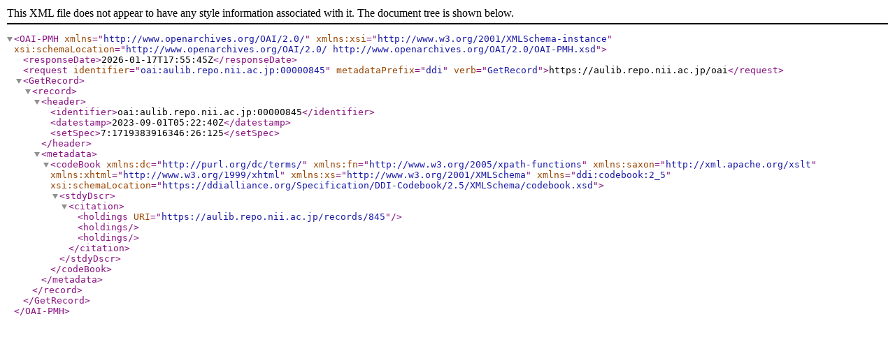

--- FILE ---
content_type: text/xml; charset=utf-8
request_url: https://aulib.repo.nii.ac.jp/oai?verb=GetRecord&metadataPrefix=ddi&identifier=oai:aulib.repo.nii.ac.jp:00000845
body_size: 613
content:
<?xml version='1.0' encoding='UTF-8'?>
<OAI-PMH xmlns="http://www.openarchives.org/OAI/2.0/" xmlns:xsi="http://www.w3.org/2001/XMLSchema-instance" xsi:schemaLocation="http://www.openarchives.org/OAI/2.0/ http://www.openarchives.org/OAI/2.0/OAI-PMH.xsd">
  <responseDate>2026-01-17T17:55:45Z</responseDate>
  <request identifier="oai:aulib.repo.nii.ac.jp:00000845" metadataPrefix="ddi" verb="GetRecord">https://aulib.repo.nii.ac.jp/oai</request>
  <GetRecord>
    <record>
      <header>
        <identifier>oai:aulib.repo.nii.ac.jp:00000845</identifier>
        <datestamp>2023-09-01T05:22:40Z</datestamp>
        <setSpec>7:1719383916346:26:125</setSpec>
      </header>
      <metadata>
        <codeBook xmlns:dc="http://purl.org/dc/terms/" xmlns:fn="http://www.w3.org/2005/xpath-functions" xmlns:saxon="http://xml.apache.org/xslt" xmlns:xhtml="http://www.w3.org/1999/xhtml" xmlns:xs="http://www.w3.org/2001/XMLSchema" xmlns="ddi:codebook:2_5" xsi:schemaLocation="https://ddialliance.org/Specification/DDI-Codebook/2.5/XMLSchema/codebook.xsd">
          <stdyDscr>
            <citation>
              <holdings URI="https://aulib.repo.nii.ac.jp/records/845"/>
              <holdings/>
              <holdings/>
            </citation>
          </stdyDscr>
        </codeBook>
      </metadata>
    </record>
  </GetRecord>
</OAI-PMH>
